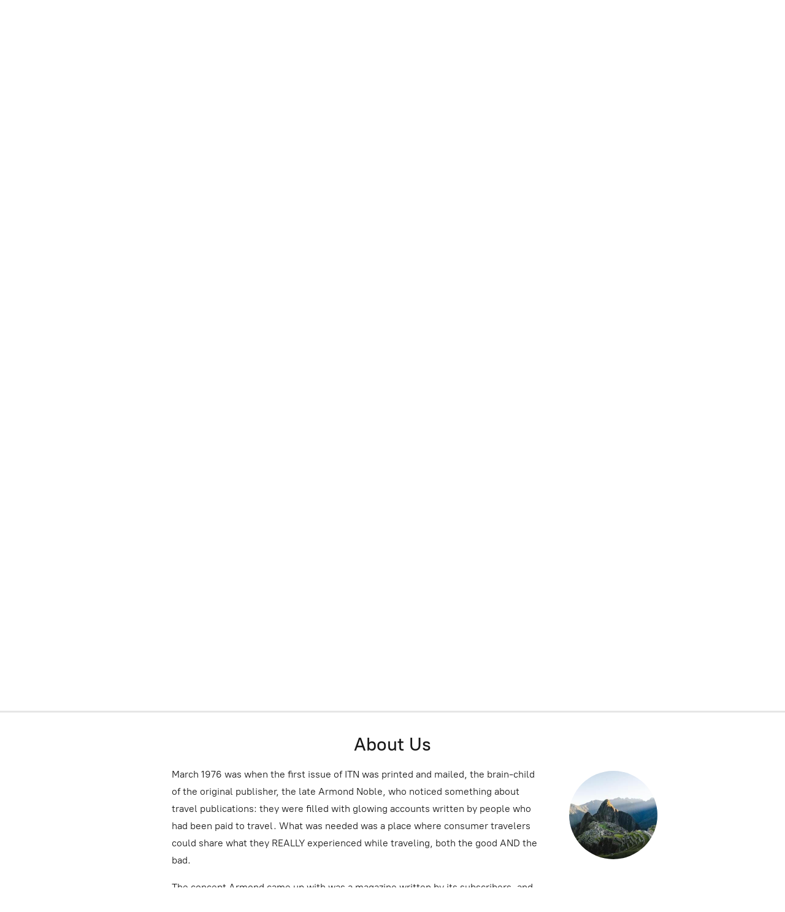

--- FILE ---
content_type: application/javascript;charset=utf-8
request_url: https://app.ecwid.com/categories.js?ownerid=74090763&jsonp=menu.fill
body_size: 522
content:
menu.fill([{"id":135565526,"name":"All Issues","nameForUrl":"All Issues","link":"#!/All-Issues/c/135565526","slug":"all-issues","dataLevel":1,"sub":null},{"id":135549284,"name":"2021 & 2022","nameForUrl":"2021 & 2022","link":"#!/2021-&-2022/c/135549284","slug":"2021--2022","dataLevel":1,"sub":null},{"id":135560046,"name":"2020","nameForUrl":"2020","link":"#!/2020/c/135560046","slug":"2020","dataLevel":1,"sub":null},{"id":135565028,"name":"2019","nameForUrl":"2019","link":"#!/2019/c/135565028","slug":"2019","dataLevel":1,"sub":null},{"id":135550785,"name":"2018","nameForUrl":"2018","link":"#!/2018/c/135550785","slug":"2018","dataLevel":1,"sub":null},{"id":135565527,"name":"2017","nameForUrl":"2017","link":"#!/2017/c/135565527","slug":"2017","dataLevel":1,"sub":null},{"id":135565027,"name":"2016","nameForUrl":"2016","link":"#!/2016/c/135565027","slug":"2016","dataLevel":1,"sub":null},{"id":135565026,"name":"2015","nameForUrl":"2015","link":"#!/2015/c/135565026","slug":"2015","dataLevel":1,"sub":null},{"id":135549537,"name":"2014","nameForUrl":"2014","link":"#!/2014/c/135549537","slug":"2014","dataLevel":1,"sub":null},{"id":135550784,"name":"2013","nameForUrl":"2013","link":"#!/2013/c/135550784","slug":"2013","dataLevel":1,"sub":null},{"id":135568574,"name":"2012","nameForUrl":"2012","link":"#!/2012/c/135568574","slug":"2012","dataLevel":1,"sub":null},{"id":135549536,"name":"2011","nameForUrl":"2011","link":"#!/2011/c/135549536","slug":"2011","dataLevel":1,"sub":null},{"id":135557547,"name":"2010","nameForUrl":"2010","link":"#!/2010/c/135557547","slug":"2010","dataLevel":1,"sub":null},{"id":136608256,"name":"2009","nameForUrl":"2009","link":"#!/2009/c/136608256","slug":"2009","dataLevel":1,"sub":null},{"id":136631251,"name":"2008","nameForUrl":"2008","link":"#!/2008/c/136631251","slug":"2008","dataLevel":1,"sub":null},{"id":136625503,"name":"2007","nameForUrl":"2007","link":"#!/2007/c/136625503","slug":"2007","dataLevel":1,"sub":null},{"id":136594256,"name":"2006","nameForUrl":"2006","link":"#!/2006/c/136594256","slug":"2006","dataLevel":1,"sub":null}]);
